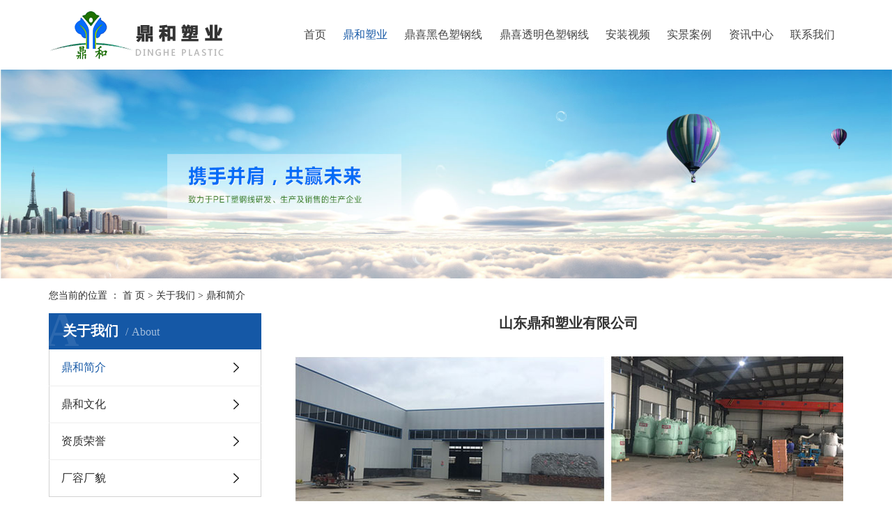

--- FILE ---
content_type: text/html;charset=utf-8
request_url: http://www.sugangxian.cn/about_about/gsjj9f6.html
body_size: 6696
content:
<!DOCTYPE html>
<html lang="zh-CN">
<head>
    <meta charset="utf-8">
    <meta http-equiv="X-UA-Compatible" content="IE=edge">
    <title>鼎和简介-山东鼎和塑业有限公司</title>
    <meta name="keywords" content="鼎和简介"/>
    <meta name="description" content="山东鼎和塑业有限公司山东鼎和塑业有限公司（原青州新瑞和塑料厂）位于全国著名塑料大棚基地--青州市谭坊镇，是有着三十多年生产经验的专业生厂家。我厂所生产的塑钢线、托幕线均通过了ISO9001质量认证，每个型号的产品均带有检测报告，为我厂..."/>
    <meta name="viewport" content="width=device-width, initial-scale=1, maximum-scale=1, user-scalable=no">
    <link rel="shortcut icon" type="image/x-icon" href="http://www.sugangxian.cn/"/>
    <link rel="stylesheet" href="http://www.sugangxian.cn/template/default/assets/css/bootstrap.min.css">
    
    <link rel="stylesheet" href="http://www.sugangxian.cn/template/default/assets/css/app.css">
    <link rel="stylesheet" href="http://www.sugangxian.cn/template/default/assets/css/index.css">
    <script src="http://www.sugangxian.cn/template/default/assets/js/jquery.min.js"></script>
    <script>
    var config = {
        homeUrl: 'http://www.sugangxian.cn/',
                copyCode: 0,
        isVisitor: 1
    }
</script>
<script src="http://www.sugangxian.cn/template/default/assets/js/app.js"></script>

<script>
//当配置为普通站的时候，手机站跳转
if(app.config.hasOwnProperty('mUrl')) {
        app.mobile();
    }
</script>
<meta name="baidu-site-verification" content="Sq3Fx8Dsnx" />
<script>
var _hmt = _hmt || [];
(function() {
  var hm = document.createElement("script");
  hm.src = "https://hm.baidu.com/hm.js?1b02bd5ce65dc59cabfa4f614b9db269";
  var s = document.getElementsByTagName("script")[0]; 
  s.parentNode.insertBefore(hm, s);
})();
</script>

<script>
(function(){
    var bp = document.createElement('script');
    var curProtocol = window.location.protocol.split(':')[0];
    if (curProtocol === 'https') {
        bp.src = 'https://zz.bdstatic.com/linksubmit/push.js';
    }
    else {
        bp.src = 'http://push.zhanzhang.baidu.com/push.js';
    }
    var s = document.getElementsByTagName("script")[0];
    s.parentNode.insertBefore(bp, s);
})();
</script>
<script type='text/javascript'>
    (function(a, b, c, d, e, j, s) {
        a[d] = a[d] || function() {
            (a[d].a = a[d].a || []).push(arguments)
        };
        j = b.createElement(c),
            s = b.getElementsByTagName(c)[0];
        j.async = true;
        j.charset = 'UTF-8';
        j.src = 'https://static.meiqia.com/widget/loader.js';
        s.parentNode.insertBefore(j, s);
    })(window, document, 'script', '_MEIQIA');
    _MEIQIA('entId', 253829);
</script>
</head>
<body>
<div class="xymob-head visible-sm visible-xs">
    <div class="xymob-head-box">
        <div class="xymob-logo">
            <h1><a href="http://www.sugangxian.cn/"><img src="http://www.sugangxian.cn/data/upload/202004/20200410144020_911.png" /></a></h1>
        </div>
        <div class="xymob-navbtn">
            <span></span>
        </div>
        <div class="xymob-search-btn"><i class="icon-font icon-search"></i></div>
    </div>

    <div class="xymob-menu">
        <div class="xymob-menu-box">
            <ul class="xymob-nav">
                                <li>
                    <a href="/" >首页</a>
                                                                                </li>
                                <li>
                    <a href="http://www.sugangxian.cn/about_about/" >鼎和塑业</a>
                                                                                                    <div class="xymob-menu-jt"><i class="icon-font icon-down"></i></div>
                            <ul class="xymob-sub-menu">
                                                        <li><a href="http://www.sugangxian.cn/about_about/gsjj9f6.html" >鼎和简介</a></li>
                                                        <li><a href="http://www.sugangxian.cn/about_about/fzlc607.html" >鼎和文化</a></li>
                                                        <li><a href="http://www.sugangxian.cn/about_about/zzry37f.html" >资质荣誉</a></li>
                                                        <li><a href="http://www.sugangxian.cn/about_about/crcm985.html" >厂容厂貌</a></li>
                                                        </ul>
                                                                                        </li>
                                <li>
                    <a href="http://www.sugangxian.cn/product/pfxl2a3/" >鼎喜黑色塑钢线</a>
                                                                                                    <div class="xymob-menu-jt"><i class="icon-font icon-down"></i></div>
                            <ul class="xymob-sub-menu">
                                                        <li><a href="http://www.sugangxian.cn/product/dpzzzylx53c/" target='_blank'>蔬菜吊秧塑钢线</a></li>
                                                        <li><a href="http://www.sugangxian.cn/product/xgjbzcsgxe80/" >香菇菌棒支撑塑钢线</a></li>
                                                        <li><a href="http://www.sugangxian.cn/product/lzysgxbc6/" >蓝莓专用塑钢线</a></li>
                                                        <li><a href="http://www.sugangxian.cn/product/bxgzysgx1ea/" >百香果专用塑钢线</a></li>
                                                        <li><a href="http://www.sugangxian.cn/product/ptzysgx7bb/" >葡萄专用塑钢线</a></li>
                                                        </ul>
                                                                                        </li>
                                <li>
                    <a href="http://www.sugangxian.cn/product/cpfl6d5/" >鼎喜透明色塑钢线</a>
                                                                                                    <div class="xymob-menu-jt"><i class="icon-font icon-down"></i></div>
                            <ul class="xymob-sub-menu">
                                                        <li><a href="http://www.sugangxian.cn/product/yzzysgxc85/" >养殖专用塑钢线</a></li>
                                                        <li><a href="http://www.sugangxian.cn/product/wsdpzysgxdcd/" >温室大棚专用塑钢线</a></li>
                                                        </ul>
                                                                                        </li>
                                <li>
                    <a href="http://www.sugangxian.cn/about_video/" >安装视频</a>
                                                                                                    <div class="xymob-menu-jt"><i class="icon-font icon-down"></i></div>
                            <ul class="xymob-sub-menu">
                                                        <li><a href="http://www.sugangxian.cn/about_video/azspb87.html" >安装视频</a></li>
                                                        </ul>
                                                                                        </li>
                                <li>
                    <a href="http://www.sugangxian.cn/case/" >实景案例</a>
                                                                                                    <div class="xymob-menu-jt"><i class="icon-font icon-down"></i></div>
                            <ul class="xymob-sub-menu">
                                                        <li><a href="http://www.sugangxian.cn/case/alzs534/" >实用案例</a></li>
                                                        </ul>
                                                                                        </li>
                                <li>
                    <a href="http://www.sugangxian.cn/news/" >资讯中心</a>
                                                                                                    <div class="xymob-menu-jt"><i class="icon-font icon-down"></i></div>
                            <ul class="xymob-sub-menu">
                                                        <li><a href="http://www.sugangxian.cn/news/gsxw51b/" >鼎和新闻</a></li>
                                                        <li><a href="http://www.sugangxian.cn/news/xyzx2ba/" >行业新闻</a></li>
                                                        <li><a href="http://www.sugangxian.cn/news/jszx98d/" >技术资讯</a></li>
                                                        </ul>
                                                                                        </li>
                                <li>
                    <a href="http://www.sugangxian.cn/about_contact/" >联系我们</a>
                                                                                                    <div class="xymob-menu-jt"><i class="icon-font icon-down"></i></div>
                            <ul class="xymob-sub-menu">
                                                        <li><a href="http://www.sugangxian.cn/about_contact/lxc2e.html" >联系我们</a></li>
                                                        <li><a href="/message/" >在线留言</a></li>
                                                        </ul>
                                                                                        </li>
                
            </ul>

        </div>
    </div>

    <div class="xymob-search">
        <div class="xymob-search-close-btn"><i class="icon-font icon-close"></i></div>
        <div class="xymob-search-box">
            <form method="get" name="formsearch" id="formsearch" action="http://www.sugangxian.cn/search.php">
                <input type="text" name="wd" id="keyword" placeholder="请输入关键词搜索"/>
                <button type="submit" id="s_btn"><i class="icon-font"></i></button>
            </form>
        </div>
        <div class="xymob-seaerch-wz">
            <span>全站搜索</span>
            <a href="http://www.sugangxian.cn/search.php?wd=%E5%A1%91%E9%92%A2%E7%BA%BF">塑钢线</a><a href="http://www.sugangxian.cn/search.php?wd=%E5%A1%91%E9%92%A2%E7%BA%BF%E5%8E%82%E5%AE%B6">塑钢线厂家</a><a href="http://www.sugangxian.cn/search.php?wd=%E5%A1%91%E9%92%A2%E7%BA%BF%E6%89%B9%E5%8F%91">塑钢线批发</a>
        </div>
    </div>
</div>

<div class="tou hidden-xs hidden-sm">
    <div class="container clearfix">
                <div class="logo"><a href="http://www.sugangxian.cn/" ><img alt="塑钢线" src="http://www.sugangxian.cn/data/upload/202004/20200414083929_580.png" /></a></div>
                <ul class="x-menu clearfix">
        <li>
        <a href="/" >首页</a>
                                </li>
        <li>
        <a href="http://www.sugangxian.cn/about_about/" >鼎和塑业</a>
                                                    <ul class="x-sub-menu">
                                <li><a href="http://www.sugangxian.cn/about_about/gsjj9f6.html" >鼎和简介</a></li>
                                <li><a href="http://www.sugangxian.cn/about_about/fzlc607.html" >鼎和文化</a></li>
                                <li><a href="http://www.sugangxian.cn/about_about/zzry37f.html" >资质荣誉</a></li>
                                <li><a href="http://www.sugangxian.cn/about_about/crcm985.html" >厂容厂貌</a></li>
                                </ul>
                                        </li>
        <li>
        <a href="http://www.sugangxian.cn/product/pfxl2a3/" >鼎喜黑色塑钢线</a>
                                                    <ul class="x-sub-menu">
                                <li><a href="http://www.sugangxian.cn/product/dpzzzylx53c/" target='_blank'>蔬菜吊秧塑钢线</a></li>
                                <li><a href="http://www.sugangxian.cn/product/xgjbzcsgxe80/" >香菇菌棒支撑塑钢线</a></li>
                                <li><a href="http://www.sugangxian.cn/product/lzysgxbc6/" >蓝莓专用塑钢线</a></li>
                                <li><a href="http://www.sugangxian.cn/product/bxgzysgx1ea/" >百香果专用塑钢线</a></li>
                                <li><a href="http://www.sugangxian.cn/product/ptzysgx7bb/" >葡萄专用塑钢线</a></li>
                                </ul>
                                        </li>
        <li>
        <a href="http://www.sugangxian.cn/product/cpfl6d5/" >鼎喜透明色塑钢线</a>
                                                    <ul class="x-sub-menu">
                                <li><a href="http://www.sugangxian.cn/product/yzzysgxc85/" >养殖专用塑钢线</a></li>
                                <li><a href="http://www.sugangxian.cn/product/wsdpzysgxdcd/" >温室大棚专用塑钢线</a></li>
                                </ul>
                                        </li>
        <li>
        <a href="http://www.sugangxian.cn/about_video/" >安装视频</a>
                                                    <ul class="x-sub-menu">
                                <li><a href="http://www.sugangxian.cn/about_video/azspb87.html" >安装视频</a></li>
                                </ul>
                                        </li>
        <li>
        <a href="http://www.sugangxian.cn/case/" >实景案例</a>
                                                    <ul class="x-sub-menu">
                                <li><a href="http://www.sugangxian.cn/case/alzs534/" >实用案例</a></li>
                                </ul>
                                        </li>
        <li>
        <a href="http://www.sugangxian.cn/news/" >资讯中心</a>
                                                    <ul class="x-sub-menu">
                                <li><a href="http://www.sugangxian.cn/news/gsxw51b/" >鼎和新闻</a></li>
                                <li><a href="http://www.sugangxian.cn/news/xyzx2ba/" >行业新闻</a></li>
                                <li><a href="http://www.sugangxian.cn/news/jszx98d/" >技术资讯</a></li>
                                </ul>
                                        </li>
        <li>
        <a href="http://www.sugangxian.cn/about_contact/" >联系我们</a>
                                                    <ul class="x-sub-menu">
                                <li><a href="http://www.sugangxian.cn/about_contact/lxc2e.html" >联系我们</a></li>
                                <li><a href="/message/" >在线留言</a></li>
                                </ul>
                                        </li>
    </ul>    </div>
</div>


<div class="page-banner">
        <img src="http://www.sugangxian.cn/data/upload/202004/20200422105834_403.jpg" alt="塑钢线批发">
    </div>


<div class="page-position">
    <div class="container">
        您当前的位置 ：
        
        <a href="http://www.sugangxian.cn/">首 页</a>
         > 
        <a href="http://www.sugangxian.cn/about/">关于我们</a>
         > 
        <span class="cc">鼎和简介</span>
        
    </div>
</div>


<div class="page-wrap">
    <div class="container">
                
        <div class="page-wrap-left xymob-menu-click">
            <div class="xymob-left-close-btn"><i class="icon-font icon-close"></i></div>
            <div class="xypg-left">
                                <div class="xypg-left-box xypg-left-menu">
                    <div class="xypg-left-title">
                        <h3>
                        关于我们<span>about</span>
                        </h3>
                    </div>
                    <div class="xypg-left-con">
                        
                        <ul class="xypg-left-nav">
        <li>
        <a href="http://www.sugangxian.cn/about_about/gsjj9f6.html" >
        鼎和简介</a>
        <div class="first-nav-btn"></div>
            </li>
        <li>
        <a href="http://www.sugangxian.cn/about_about/fzlc607.html" >
        鼎和文化</a>
        <div class="first-nav-btn"></div>
            </li>
        <li>
        <a href="http://www.sugangxian.cn/about_about/zzry37f.html" >
        资质荣誉</a>
        <div class="first-nav-btn"></div>
            </li>
        <li>
        <a href="http://www.sugangxian.cn/about_about/crcm985.html" >
        厂容厂貌</a>
        <div class="first-nav-btn"></div>
            </li>
    </ul>                        
                    </div>
                </div>

                                                <div class="xypg-left-box xypg-left-news">
                    <div class="xypg-left-title">
                        <h3>新闻资讯<span>News</span></h3>
                    </div>
                    <div class="xypg-left-con">
                        <ul class="latest-news">
                                                        <li><a href="http://www.sugangxian.cn/news/430.html" title="农业之友——塑钢线的应用">农业之友——塑钢线的应用</a></li>
                                                        <li><a href="http://www.sugangxian.cn/news/431.html" title="塑钢线的四个“稳定”">塑钢线的四个“稳定”</a></li>
                                                        <li><a href="http://www.sugangxian.cn/news/432.html" title="鼎喜塑钢线线卖点总结">鼎喜塑钢线线卖点总结</a></li>
                                                        <li><a href="http://www.sugangxian.cn/news/433.html" title="塑钢线产品说明书">塑钢线产品说明书</a></li>
                                                        <li><a href="http://www.sugangxian.cn/news/426.html" title="塑钢线回收再使用注意事项">塑钢线回收再使用注意事项</a></li>
                                                        <li><a href="http://www.sugangxian.cn/news/427.html" title="塑钢线会不会增加农民建大棚成本？">塑钢线会不会增加农民建大棚成本？</a></li>
                                                    </ul>
                    </div>
                </div>

                                                                <div class="xypg-left-box xypg-left-keys">
                    <div class="xypg-left-title">
                        <h3>热门关键词<span>Keywords</span></h3>
                    </div>
                    <div class="xypg-left-con">
                        <ul class="hot-keys">
                                                        <li><a href="http://www.sugangxian.cn/tag/塑钢线厂家" title="塑钢线厂家">塑钢线厂家</a></li>
                                                        <li><a href="http://www.sugangxian.cn/tag/潍坊塑钢线批发" title="潍坊塑钢线批发">潍坊塑钢线批发</a></li>
                                                        <li><a href="http://www.sugangxian.cn/tag/鼎喜塑钢线" title="鼎喜塑钢线">鼎喜塑钢线</a></li>
                                                        <li><a href="http://www.sugangxian.cn/tag/塑钢线" title="塑钢线">塑钢线</a></li>
                                                        <li><a href="http://www.sugangxian.cn/tag/塑钢线批发" title="塑钢线批发">塑钢线批发</a></li>
                                                        <li><a href="http://www.sugangxian.cn/tag/鼎喜塑钢线厂家" title="鼎喜塑钢线厂家">鼎喜塑钢线厂家</a></li>
                                                    </ul>
                    </div>
                </div>
                
                <div class="xypg-left-box xypg-left-contact">
                    <div class="xypg-left-title">
                        <h3>联系我们<span>Contact Us</span></h3>
                    </div>
                    <div class="xypg-left-con">
                        <div class="page-wrap-contact">
                            <h4>山东鼎和塑业有限公司</h4>
                            <p><span style="font-family: 微软雅黑, &quot;Microsoft YaHei&quot;; font-size: 14px;">山东鼎和塑业有限公司</span></p><p><span style="font-family: 微软雅黑, &quot;Microsoft YaHei&quot;; font-size: 14px;">地 址：山东省青州市谭坊镇西田旺村</span></p><p><span style="font-family: 微软雅黑, &quot;Microsoft YaHei&quot;; font-size: 14px;">手 机：13583603874&nbsp; &nbsp; &nbsp; &nbsp; &nbsp;&nbsp;</span><span style="font-family: 微软雅黑, &quot;Microsoft YaHei&quot;; font-size: 14px;">15065655900</span></p><p><span style="font-family: 微软雅黑, &quot;Microsoft YaHei&quot;; font-size: 14px;">联系人：刘经理</span></p><p><span style="font-family: 微软雅黑, &quot;Microsoft YaHei&quot;; font-size: 14px;">信 箱：dingxisgx1@sddinghe.cn</span></p><p><span style="font-family: 微软雅黑, &quot;Microsoft YaHei&quot;; font-size: 14px;">网 址：http://www.sugangxian.cn</span></p>
                        </div>
                    </div>
                </div>

                <div class="page-message-img">
                    <a href="http://www.sugangxian.cn/inquiry/"><img src="http://www.sugangxian.cn/data/upload/201908/20190819160028_346.png" alt=""></a>
                </div>
            </div>
        </div>
        

                
        <div class="page-wrap-right">
            <div class="xypg-right-content">
                
                <p style="margin-bottom:0;line-height:28px;background:rgb(255,255,255)"><span style="color: rgb(51, 51, 51); font-size: 14px; font-family: 宋体;"></span></p><p style="margin-bottom: 0px; line-height: 28px; background: rgb(255, 255, 255); text-align: center;"><span style="font-family: 微软雅黑, &quot;Microsoft YaHei&quot;; font-size: 20px;"><strong><span style="font-family: 微软雅黑, &quot;Microsoft YaHei&quot;; color: rgb(51, 51, 51); background-color: rgb(255, 255, 255);">山东鼎和塑业有限公司</span></strong></span></p><p style="margin-bottom: 0px; line-height: 28px; background: rgb(255, 255, 255);"><span style="font-family: 微软雅黑, &quot;Microsoft YaHei&quot;; font-size: 20px;"><strong><span style="font-family: 微软雅黑, &quot;Microsoft YaHei&quot;; color: rgb(51, 51, 51); background-color: rgb(255, 255, 255);"><br/></span></strong></span></p><p style="margin-bottom: 0px; line-height: 28px; background: rgb(255, 255, 255); text-align: center;"><span style="color: rgb(51, 51, 51); font-size: 14px; font-family: 宋体;"><img src="/data/upload/202004/1586851542161168.jpg" title="塑钢线批发" alt="塑钢线批发" width="900" height="250" border="0" vspace="0" style="width: 900px; height: 250px;"/></span></p><p style="line-height: 3em;"><span style="font-family: 微软雅黑, &quot;Microsoft YaHei&quot;; font-size: 14px;">&nbsp; &nbsp; &nbsp; &nbsp;山东鼎和塑业有限公司（原青州新瑞和塑料厂）位于全国著名塑料大棚基地--青州市谭坊镇，是有着三十多年生产经验的专业生厂家。我厂所生产的<a href='http://www.sugangxian.cn//' target='_blank' class='key_tag'><font><strong>塑钢线</strong></font></a>、托幕线均通过了ISO9001质量认证，每个型号的产品均带有检测报告，为我厂的产品质量提供了有力的保障，广大客户使用起来更放心。</span></p><p style="line-height: 3em;"><span style="font-family: 微软雅黑, &quot;Microsoft YaHei&quot;; font-size: 14px;">　　近年来，公司为适应当前塑钢线行业迅速发展的需求，自主研发了高效率生产线，并获得了多项发明zhuanli及实用新型zhuanli。2019年我厂新推出的zhuanli产品--防滑线，投入市场后受到广大香菇种植户一致好评，攻克了塑钢线用于地载香菇上菌棒容易滑倒的难题，给广大种植户实实在在的解决了问题，为食用菌行业作出了贡献，并成为中国食用菌商务网、食用菌市场部的上榜品牌。</span></p><p style="line-height: 3em;"><span style="font-family: 微软雅黑, &quot;Microsoft YaHei&quot;; font-size: 14px;">　　山东鼎和塑业有限公司生产的“鼎喜”塑钢线广泛使用于葡萄，猕猴桃，百香果，火龙果等水果拉线、食用菌菌棒支撑线、果树拉枝、蔬菜吊秧横拉线、温室大棚托幕线、大棚压膜和托膜并广泛应用畜牧养殖业及渔牧业，“鼎喜”塑钢线作为一种新型材料的产品，具有不生锈，安装方便，使用年限长，价格便宜等优点，是钢丝或者镀锌钢丝的最 佳替代品。</span></p><p style="line-height: 3em;"><span style="font-family: 微软雅黑, &quot;Microsoft YaHei&quot;; font-size: 14px;">　　现今，山东鼎和塑业有限公司生产的“鼎喜”塑钢线以技术成熟、质量上等、价格适中等优势，销往全国各地并出口到欧洲、非洲、东南亚等国家。</span></p><p style="line-height: 2em; text-indent: 2em;"><span style="font-family: 微软雅黑, &quot;Microsoft YaHei&quot;; font-size: 14px;">本公司郑重承诺：“鼎喜”塑钢线可以为用户质保八年</span></p><p style="line-height: 2em; text-indent: 2em;"><span style="font-family: 微软雅黑, &quot;Microsoft YaHei&quot;; font-size: 14px;">产品实行三包，代办托运，可货到付款。</span></p><p style="line-height: 2em; text-indent: 2em;"><span style="font-family: 微软雅黑, &quot;Microsoft YaHei&quot;; font-size: 14px;">期待与您的真诚合作！</span></p><p style="line-height: 2em; text-indent: 2em;"><span style="font-family: 微软雅黑, &quot;Microsoft YaHei&quot;; font-size: 14px;">联系电话：13583603874&nbsp; &nbsp;15065655900&nbsp; &nbsp;（微信同号）</span></p><p style="line-height: 2em; text-indent: 2em;"><span style="font-family: 微软雅黑, &quot;Microsoft YaHei&quot;; font-size: 14px;">联系人：刘燕</span></p>
                
            </div>
                    </div>
        

                
        <div class="page-mob-tool">
            <ul>
                <li class="xymob-page-navbtn"><i class="icon-font icon-dots-horizontal"></i></li>
                <li class="xymob-page-backtop"><i class="icon-font icon-top"></i></li>
            </ul>
        </div>
        
    </div>
</div>


<div class="foot">
    <div class="container clearfix">
        <div class="content clearfix">
            <ul class="navx fl">
                <li>
                    <h2>关于我们</h2>
                    <div class="sec">
                                                <a href="http://www.sugangxian.cn/about_about/gsjj9f6.html">
                            鼎和简介
                        </a>
                                                <a href="http://www.sugangxian.cn/about_about/fzlc607.html">
                            鼎和文化
                        </a>
                                                <a href="http://www.sugangxian.cn/about_about/zzry37f.html">
                            资质荣誉
                        </a>
                                                <a href="http://www.sugangxian.cn/about_about/crcm985.html">
                            厂容厂貌
                        </a>
                                            </div>
                </li>
                <li>
                    <h2>产品中心</h2>
                    <div class="sec">
                                                <a href="http://www.sugangxian.cn/product/pfxl2a3/">
                            鼎喜黑色塑料线
                        </a>
                                                <a href="http://www.sugangxian.cn/product/cpfl6d5/">
                            鼎喜透明色塑料线
                        </a>
                                            </div>
                </li>
                <li>
                    <h2>行业应用</h2>
                    <div class="sec">
                                                <a href="http://www.sugangxian.cn/case/alzs534/">
                            实用案例
                        </a>
                                            </div>
                </li>
                <li>
                    <h2>新闻中心</h2>
                    <div class="sec">
                                                <a href="http://www.sugangxian.cn/news/gsxw51b/">
                            鼎和新闻
                        </a>
                                                <a href="http://www.sugangxian.cn/news/xyzx2ba/">
                            行业新闻
                        </a>
                                                <a href="http://www.sugangxian.cn/news/jszx98d/">
                            技术资讯
                        </a>
                                            </div>
                </li>
            </ul>
            <div class="foot2 fr">
                <div class="er fl">
                    <img src="http://www.sugangxian.cn/data/upload/202004/20200414160007_305.png" alt="">
                </div>
                <div class="lx fr">
                    <h3>
                        13583603874          15065655900
                    </h3>
                    <dd>
                        <p>地址：山东鼎和塑业有限公司</p><p>网址：http://www.sugangxian.cn</p>
                                                <div class="kk">
                            <a href="http://www.sugangxian.cn/region/">企业分站</a> |
                            <a href="http://www.sugangxian.cn/sitemap/">
                                网站地图
                            </a> |
                            <a href="http://www.sugangxian.cn/rss.xml">RSS</a> |
                            <a href="http://www.sugangxian.cn/sitemap.xml">XML</a>
                                                    </div>
                                            </dd>

                </div>
            </div>
        </div>
        <div class="content1 clearfix">
            <div class="ban fl">Copyright © 2020
                山东鼎和塑业有限公司All rights reserved
                <a href="http://beian.miit.gov.cn/" target="_blank">鲁ICP备18047863号-4</a>
                                主要从事于
                <a href="http://www.sugangxian.cn/search.php?wd=塑钢线">塑钢线</a>,<a href="http://www.sugangxian.cn/search.php?wd=塑钢线厂家">塑钢线厂家</a>,<a href="http://www.sugangxian.cn/search.php?wd=塑钢线批发">塑钢线批发</a>
                , 欢迎来电咨询！
                                 <div  class="fr"><p>&nbsp; 技术支持：祥云平台&nbsp;&nbsp;<span style="color: rgb(127, 127, 127);">塑钢线批发</span></p> </div>
                <br>
               
                <a href="http://www.sugangxian.cn/article/">热推信息</a> | 主营区域：
                                <a href="http://www.sugangxian.cn/shanxi.html">
                    陕西
                </a>
                                <a href="http://www.sugangxian.cn/neimeng.html">
                    内蒙
                </a>
                                <a href="http://www.sugangxian.cn/ningxia.html">
                    宁夏
                </a>
                                <a href="http://www.sugangxian.cn/jiangsu.html">
                    江苏
                </a>
                                <a href="http://www.sugangxian.cn/zhejiang.html">
                    浙江
                </a>
                                <a href="http://www.sugangxian.cn/shandong.html">
                    山东
                </a>
                                <a href="http://www.sugangxian.cn/guiyang.html">
                    贵阳
                </a>
                                <a href="http://www.sugangxian.cn/sichuan.html">
                    四川
                </a>
                                <a href="http://www.sugangxian.cn/hebei.html">
                    河北
                </a>
                                <a href="http://www.sugangxian.cn/henan.html">
                    河南
                </a>
                            </div>

            <div class="mian fr">
                <a href="http://www.sugangxian.cn/">免责申明</a> |
                <a href="http://www.sugangxian.cn/">百度统计</a> |
                <a href="http://www.sugangxian.cn/dm/">网站管理</a>
            </div>
        </div>
            </div>
</div>




<!-- 右侧客服 -->
<!-- 侧边工具栏 -->
<script src="http://www.sugangxian.cn/template/default/assets/js/main.js"></script>


</body>
</html>


--- FILE ---
content_type: text/css
request_url: http://www.sugangxian.cn/template/default/assets/css/index.css
body_size: 15370
content:
@charset "UTF-8";
.tou .logo {
    line-height: 100px;
    float: left;
}

.fl {
    float: left;
}

.fr {
    float: right;
}

.xh {
    position: relative;
}

.tou {
    background: #fff;
    position: relative;
    z-index: 999999999999999999999;
}

.x-banner {
    position: fixed;
    z-index: 0;
    top: 0;
    width: 100%;
}

@media(max-width:767px) {
    .x-banner {
        position: relative;
    }
}

.hot {
    line-height: 90px;
    color: #fff;
    font-size: 14px;
}

.hot b {
    color: #ea590a;
    font-weight: 500;
    text-transform: uppercase;
}

.hot a {
    color: #fff;
}

.hot a:nth-child(1) {
    padding-left: 16px;
}

.hot a:after {
    content: '';
    padding: 0 16px;
    background: url("../images/su.png") center no-repeat;
    width: 1px;
    height: 90px;
    display: inline-block;
    vertical-align: middle;
}

.hot a:last-child:after {
    display: none;
}

.ss {
    position: absolute;
    bottom: 62px;
    background: rgba(0, 0, 0, 0.7);
    padding: 0 30px;
    height: 90px;
    z-index: 111;
    left: 50%;
    transform: translateX(-50%);
}

@media (max-width: 1025px) {
    .ss {
        display: none;
    }
}

.ss #formsearch {
    margin-top: 23px;
    width: 528px;
}

.ss #formsearch input {
    border: none;
    line-height: 42px;
    height: 42px;
    background: none;
}

.ss #formsearch input#keyword {
    width: 350px;
    background: #fff;
    font-size: 14px;
}

.ss #formsearch input#keyword::-webkit-input-placeholder {
    text-indent: 20px;
    color: #999999;
}

.ss #formsearch input#s_btn {
    background: url("../images/ss.png") center no-repeat #1558a6;
    width: 166px;
    font-size: 0;
}

h2.bt {
    text-align: center;
    font-weight: 100;
    color: #333333;
    font-size: 40px;
    line-height: 1;
}

@media (max-width: 500px) {
    h2.bt {
        font-size: 32px;
    }
}

h2.bt b {
    color: #1558a6;
}

h2.bt p {
    margin-top: 14px;
    text-transform: uppercase;
    font-size: 16px;
    line-height: 40px;
}

@media (max-width: 500px) {
    h2.bt p {
        font-size: 14px;
        line-height: 24px;
    }
}

h2.bt span {
    font-size: 16px;
    line-height: 40px;
    display: block;
}

@media (max-width: 500px) {
    h2.bt span {
        font-size: 14px;
        line-height: 24px;
    }
}

.c1 {
    background: #f2f2f2;
    padding-top: 66px;
    padding-bottom: 72px;
}

@media (max-width: 500px) {
    .c1 {
        padding-top: 30px;
        padding-bottom: 30px;
    }
}

.c1 .content {
    margin-top: 60px;
}

@media (max-width: 500px) {
    .c1 .content {
        margin-top: 20px;
    }
}

.c1 .content .list3 {
    margin-left: -15px;
    margin-right: -15px;
    display: flex;
    flex-wrap: wrap;
    justify-content: space-between;
}

@media (max-width: 500px) {
    .c1 .content .list3 {
        margin-left: -10px;
        margin-right: -10px;
    }
}

.c1 .content .list3 li {
    text-align: center;
    display: flex;
    flex-wrap: wrap;
}

@media (max-width: 992px) {
    .c1 .content .list3 li {
        margin-bottom: 20px;
    }
    .c1 .content .list3 li:nth-child(1) {
        display: none;
    }
}

@media (max-width: 500px) {
    .c1 .content .list3 li {
        padding-left: 10px;
        padding-right: 10px;
    }
}

.c1 .content .list3 li img {
    width: 100%;
    transition-duration: .3s;
}

.c1 .content .list3 li a {
    background: #fff;
    display: block;
    height: 100%;
    transition-duration: .3s;
    box-shadow: 0 0 10px 0 rgba(0, 0, 0, 0.08);
    width: 100%;
}

.c1 .content .list3 li a .zi {
    padding-left: 20px;
    padding-right: 20px;
    padding-top: 1.8vw;
    padding-bottom: 1.8vw;
}

.c1 .content .list3 li a .zi h3 {
    line-height: 50px;
    font-size: 20px;
    color: #333333;
    text-overflow: ellipsis;
    overflow: hidden;
    white-space: nowrap;
}

@media (max-width: 992px) {
    .c1 .content .list3 li a .zi {
        padding-bottom: 1.6vw;
    }
}

@media (max-width: 500px) {
    .c1 .content .list3 li a .zi {
        height: auto;
        padding: 18px 0;
    }
    .c1 .content .list3 li a .zi h3 {
        font-size: 14px;
        line-height: 24px;
    }
}

.c1 .content .list3 li a .zi .ck {
    margin: 24px auto 0;
    text-align: center;
    border-radius: 20px;
    border: 1px solid #d7d7d7;
    font-size: 14px;
    color: #1d307c;
    width: 158px;
    line-height: 40px;
}

@media (max-width: 1025px) {
    .c1 .content .list3 li a .zi .ck {
        margin-top: 10px;
    }
}

@media (max-width: 500px) {
    .c1 .content .list3 li a .zi .ck {
        font-size: 12px;
        line-height: 28px;
        width: 92px;
    }
}

.c1 .content .list3 li a:hover {
    transform: translateY(-19px);
}

.c1 .content .list3 li a:hover {
    background: #1558a6;
}

.c1 .content .list3 li a:hover .zi h3 {
    color: #fff;
}

.c1 .content .list3 li a:hover .zi .ck {
    color: #fff;
    border-color: #fff;
}

.c2 {
    background: url("../images/c2.png") center 0 no-repeat;
    padding-top: 60px;
}

.c2 h2 {
    color: #ffffff;
    font-size: 40px;
    line-height: 1;
    font-weight: 100;
    padding-top: 20px;
    background: url("../images/h-2.png") 12px 0 no-repeat;
}

@media (max-width: 500px) {
    .c2 h2 {
        font-size: 32px;
    }
}

.c2 h3 {
    font-size: 28px;
    color: #ea590a;
    font-weight: 600;
    margin-top: 20px;
}

@media (max-width: 500px) {
    .c2 h3 {
        font-size: 16px;
    }
}

.c2 dd {
    margin-top: 40px;
    font-size: 14px;
    color: #ffffff;
    line-height: 33px;
    max-width: 595px;
}

.c2 .content {
    margin-top: 95px;
    max-width: 1300px;
    position: relative;
}

@media (max-width: 500px) {
    .c2 .content {
        margin-top: 30px;
    }
}

.c2 .content .list2 {
    background: url("../images/img1.png") center 0 no-repeat;
    width: 743px;
    padding: 36px 0;
}

@media (max-width: 780px) {
    .c2 .content .list2 {
        width: 100%;
    }
}

.c2 .content .list2 li {
    float: left;
    color: #fff;
    text-align: center;
    width: 33.333%;
    background: url("../images/su1.png") right center no-repeat;
}

.c2 .content .list2 li .zi span.timer {
    position: relative;
    font-size: 60px;
    font-weight: 600;
    font-family: Impact;
}

@media (max-width: 500px) {
    .c2 .content .list2 li .zi {
        font-size: 40px;
    }
    
    .c2 .content .list2 li .zi span.timer{
        font-size:40px;
    }
}

.c2 .content .list2 li .zi span {
    position: absolute;
    font-weight: 500;
    font-size: 16px;
    font-family: 微软雅黑;
}

@media (max-width: 500px) {
    .c2 .content .list2 li .zi span {
        font-size: 14px;
    }
}

.c2 .content .list2 li .zi2 {
    font-size: 18px;
    margin-top: 8px;
}

@media (max-width: 500px) {
    .c2 .content .list2 li .zi2 {
        font-size: 14px;
    }
}

.c2 .content .list2 li:last-child {
    background: none;
}

.c2 .content .img {
    position: absolute;
    right: 0;
    bottom: 0;
    width: 556px;
    overflow: hidden;
}

@media (max-width: 1360px) {
    .c2 .content .img {
        display: none;
    }
}

.c2 .content .img img {
    max-width: 100%;
    transition-duration: .3s;
}

.c2 .content .img:hover img {
    transform: scale(1.1);
}

.c3 {
    margin-top: 66px;
    margin-bottom: 74px;
}

@media (max-width: 500px) {
    .c3 {
        margin-top: 30px;
        margin-bottom: 30px;
    }
}

.c3 .content {
    margin-top: 60px;
}

@media (max-width: 500px) {
    .c3 .content {
        margin-top: 20px;
    }
}

.c3 .content .list2 {
    margin-left: -18px;
    margin-right: -18px;
}

@media (max-width: 500px) {
    .c3 .content .list2 {
        margin-left: -15px;
        margin-right: -15px;
    }
}

.c3 .content .list2 li {
    float: left;
}

@media (min-width: 1360px) {
    .c3 .content .list2 li {
        padding: 0 18px;
    }
}

@media (max-width: 700px) {
    .c3 .content .list2 li {
        margin-bottom: 20px;
        width: 100%;
    }
}

@media (max-width: 500px) {
    .c3 .content .list2 li {
        padding: 0 15px;
    }
}

.c3 .content .list2 li a {
    display: block;
    border: 1px solid #e2e2e2;
    max-height: 394px;
    overflow: hidden;
}

.c3 .content .list2 li a .img {
    overflow: hidden;
}

.c3 .content .list2 li:hover a .img img {
    transform: scale(1.1);
}

.c3 .content .list2 li a .img img {
    width: 100%;
    transition-duration: .3s;
}

.c3 .content .list2 li a .zi {
    background: #fff;
    padding: 28px 20px 22px;
    transition-duration: .3s;
}

@media (max-width: 1024px) {
    .c3 .content .list2 li a .zi {
        padding: 14px 20px 16px;
    }
}

.c3 .content .list2 li a .zi h3 {
    color: #333333;
    font-weight: 600;
    font-size: 19px;
    line-height: 1;
}

.c3 .content .list2 li a .zi h3 span {
    display: block;
    font-size: 16px;
    font-weight: 500;
    margin-top: 16px;
    text-overflow: ellipsis;
    overflow: hidden;
    white-space: nowrap;
}

.c3 .content .list2 li a .zi dd {
    margin-top: 26px;
    font-size: 14px;
    line-height: 24px;
    color: #333333;
    display: none;
    text-overflow: -o-ellipsis-lastline;
    overflow: hidden;
    text-overflow: ellipsis;
    -webkit-line-clamp: 2;
    -webkit-box-orient: vertical;
}

@media (min-width: 1360px) {
    .c3 .content .list2 li a:hover .zi {
        margin-top: -21%;
        position: relative;
        z-index: 111;
        padding-bottom: 34px;
    }
    .c3 .content .list2 li a:hover .zi h3 {
        color: #1558a6;
    }
    .c3 .content .list2 li a:hover .zi h3 span {
        color: #333;
    }
    .c3 .content .list2 li a:hover .zi dd {
        display: block;
        text-overflow: -o-ellipsis-lastline;
        overflow: hidden;
        text-overflow: ellipsis;
        display: -webkit-box;
        -webkit-line-clamp: 2;
        -webkit-box-orient: vertical;
    }
}

.c4 {
    padding-top: 70px;
    background: #f2f2f2;
    padding-bottom: 54px;
}

@media (max-width: 500px) {
    .c4 {
        padding-top: 30px;
        padding-bottom: 30px;
    }
}

.c4 .content {
    margin-top: 70px;
}

@media (max-width: 500px) {
    .c4 .content {
        margin-top: 20px;
    }
}

.c4 .content .list2 {
    margin-top: 10px;
    position: relative;
}

.c4 .content .list2 .slick-dots {
    text-align: center;
    margin-top: 4.8%;
    height: 10px;
    line-height: 10px;
}

.c4 .content .list2 .slick-dots li {
    font-size: 0;
    border-radius: 100px;
    display: inline-block;
    border: none;
    outline: none;
    width: 10px;
    height: 10px;
    background: #999999;
    margin: 0 10px;
    vertical-align: middle;
}

.c4 .content .list2 .slick-dots li button {
    visibility: hidden;
}

.c4 .content .list2 .slick-dots li.slick-active {
    background: #1558a6;
}

.c4 .content .list2 li {
    margin: 0 15px;
    outline: none;
}

.c4 .content .list2 li a {
    display: block;
    position: relative;
    overflow: hidden;
}

.c4 .content .list2 li a .img {
    overflow: hidden;
}

.c4 .content .list2 li a .img img {
    width: 100%;
    transition-duration: .3s
}

.c4 .content .list2 li:hover a .img img {
    transform: scale(1.1);
}

.c4 .content .list2 li a .zi {
    position: absolute;
    border-bottom: 8px solid #ea590a;
    background: #fff;
    z-index: 11;
    width: 100%;
    height: 100%;
    top: 0;
    left: 0;
    padding: 14% 8% 0;
}

.c4 .content .list2 li a .zi .time {
    font-weight: 600;
    font-size: 34px;
    font-family: arial;
    color: #333333;
}

.c4 .content .list2 li a .zi .time span {
    font-size: 20px;
    color: #666666;
    font-weight: 500;
    padding-left: 20px;
}

.c4 .content .list2 li a .zi h3 {
    font-size: 18px;
    color: #333333;
    line-height: 1;
    margin-top: 14%;
    margin-bottom: 12%;
    text-overflow: ellipsis;
    overflow: hidden;
    white-space: nowrap;
}

.c4 .content .list2 li a .zi dd {
    font-size: 14px;
    color: #666666;
    line-height: 28px;
    text-overflow: -o-ellipsis-lastline;
    overflow: hidden;
    text-overflow: ellipsis;
    display: -webkit-box;
    -webkit-line-clamp: 3;
    -webkit-box-orient: vertical;
}

.c4 .content .list2 li a .zi .ck {
    display: block;
    color: #fff;
    font-size: 16px;
    padding-left: 20%;
    text-align: center;
    line-height: 44px;
    background: url("../images/go.png") 0 50% no-repeat #ea590a;
    position: absolute;
    width: 100%;
    bottom: 0;
    left: -100%;
    opacity: 0;
    transition-duration: .3s;
}

@media (min-width: 1200px) {
    .c4 .content .list2 li a:hover .zi {
        background: none;
    }
    .c4 .content .list2 li a:hover .zi .time {
        color: #fff;
    }
    .c4 .content .list2 li a:hover .zi .time span {
        color: #fff;
    }
    .c4 .content .list2 li a:hover .zi h3 {
        color: #fff;
    }
    .c4 .content .list2 li a:hover .zi dd {
        color: #fff;
    }
    .c4 .content .list2 li a:hover .zi .ck {
        opacity: 1;
        left: 0;
    }
}

.foot {
    background: #333333;
    padding-top: 58px;
}

@media (max-width: 500px) {
    .foot {
        padding-top: 30px;
    }
}

.foot .content {
    padding-bottom: 64px;
    border-bottom: 1px solid #6f6f6f;
}

@media (max-width: 500px) {
    .foot .content {
        padding-bottom: 30px;
    }
}

.foot .navx {
    width: 61%;
}

@media (max-width: 1025px) {
    .foot .navx {
        width: 100%;
    }
}

@media (max-width: 500px) {
    .foot .navx {
        display: none;
    }
}

.foot .navx li {
    float: left;
    width: 25%;
}

.foot .navx li h2 {
    line-height: 1;
    font-size: 18px;
    color: rgba(255, 255, 255, 0.5);
}

.foot .navx li .sec {
    margin-top: 26px;
}

.foot .navx li .sec a {
    display: block;
    font-size: 14px;
    line-height: 31px;
    color: #adadad;
}

.foot .navx li .sec a:hover {
    color: #fff;
}

.foot .foot2 {
    width: 37%;
}

@media (max-width: 1025px) {
    .foot .foot2 {
        display: none;
    }
}

@media (max-width: 500px) {
    .foot .foot2 {
        display: block;
        width: 100%;
    }
}

.foot .foot2 .er {
    width: 29%;
}

@media (max-width: 500px) {
    .foot .foot2 .er {
        width: 100%;
        float: none;
        text-align: center;
    }
}

.foot .foot2 .er img {
    max-width: 100%;
}

.foot .foot2 .lx {
    width: 62%;
    font-size: 13px;
    color: #adadad;
    line-height: 31px;
}

@media (max-width: 500px) {
    .foot .foot2 .lx {
        width: 100%;
        margin-top: 20px;
        text-align: center;
    }
}

.foot .foot2 .lx a {
    color: #adadad;
}

.foot .foot2 .lx .kk {
    letter-spacing: -1px;
}

.foot .foot2 .lx dd {
    line-height: 31px;
}

.foot .foot2 .lx h3 {
    color: #fff;
    font-size: 36px;
    font-weight: 600;
    margin-top: 7px;
    line-height: 50px;
}

.foot .content1 {
    font-size: 14px;
    color: #adadad;
    line-height: 26px;
    padding: 40px 0;
}

.foot .content1 a {
    color: #adadad;
}

@media (max-width: 1280px) {
    .foot .content1 {
        padding: 20px 0;
        line-height: 24px;
    }
    .foot .content1 .mian {
        float: none;
    }
    .foot .content1 .ban {
        float: none;
    }
}

.foot .link {
    font-size: 14px;
    color: #fff;
    background: #1558a6;
    padding: 0 22px;
    line-height: 66px;
    height: 66px;
    overflow: hidden;
}

@media (max-width: 1280px) {
    .foot .link {
        display: none;
    }
}

.xxx {
    background: #fff;
    position: relative;
}